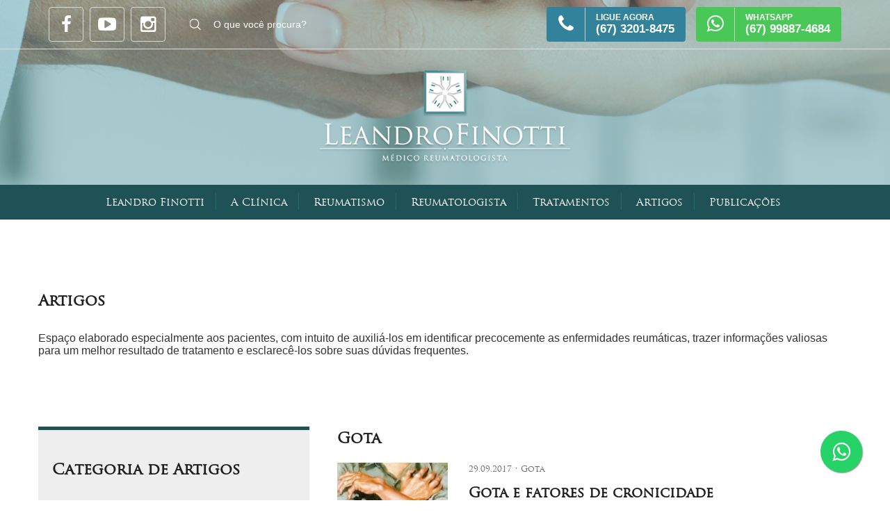

--- FILE ---
content_type: text/html; charset=UTF-8
request_url: https://drleandrofinotti.com.br/artigo?categoria=23
body_size: 17933
content:
<!DOCTYPE html>
<html>
<head><meta http-equiv="Content-Type" content="text/html; charset=utf-8">
	<meta http-equiv="Content-Type" content="text/html; charset=utf-8" />	<title>Artigos</title>
	<meta name="description" content="Artigos" />	<meta name="viewport" content="width=device-width, initial-scale=1">
	<link rel="stylesheet" type="text/css" href="/css/site/all.min.css?1719491379" /><link href="/favicon.ico?1575056257" type="image/x-icon" rel="icon" /><link href="/favicon.ico?1575056257" type="image/x-icon" rel="shortcut icon" /><!-- Google tag (gtag.js) -->
<script async src="https://www.googletagmanager.com/gtag/js?id=G-B9H7NG21WP"></script>
<script>
  window.dataLayer = window.dataLayer || [];
  function gtag(){dataLayer.push(arguments);}
  gtag('js', new Date());

  gtag('config', 'G-B9H7NG21WP');
</script>
<script>
  (function(i,s,o,g,r,a,m){i['GoogleAnalyticsObject']=r;i[r]=i[r]||function(){
  (i[r].q=i[r].q||[]).push(arguments)},i[r].l=1*new Date();a=s.createElement(o),
  m=s.getElementsByTagName(o)[0];a.async=1;a.src=g;m.parentNode.insertBefore(a,m)
  })(window,document,'script','https://www.google-analytics.com/analytics.js','ga');

  ga('create', 'UA-102835857-1', 'auto');
  ga('send', 'pageview');

</script>

	<style>
		@media (max-width: 475px) {
			.wrap-btnCont .pull-right{width:100%;}.btnCont{display:flex;}
		}
	</style>
    <!-- Google Tag Manager -->
    <script>(function(w,d,s,l,i){w[l]=w[l]||[];w[l].push({'gtm.start':
    new Date().getTime(),event:'gtm.js'});var f=d.getElementsByTagName(s)[0],
    j=d.createElement(s),dl=l!='dataLayer'?'&l='+l:'';j.async=true;j.src=
    'https://www.googletagmanager.com/gtm.js?id='+i+dl;f.parentNode.insertBefore(j,f);
    })(window,document,'script','dataLayer','GTM-TGGHFHW');</script>
    <!-- End Google Tag Manager -->	
</head>
<body>
<!-- Google Tag Manager (noscript) -->
<noscript><iframe src="https://www.googletagmanager.com/ns.html?id=GTM-TGGHFHW"
height="0" width="0" style="display:none;visibility:hidden"></iframe></noscript>
<!-- End Google Tag Manager (noscript) -->    



<header class="paghead">
	<div class="backFundo">
		<div class="container ">
			<div class="row top-end">
				<div class="col-sm-4 col-md-6 col-xs-12">
					<div class="top-it pull-left">
						<a href="https://www.facebook.com/drleandrofinotti/?ref=aymt_homepage_panel" class="hidden-xs hidden-sm wrap-rede text-center" target="_blank"><i class="fa fa-facebook" style="font-size:26px;color:#fff"></i></a>  
						<a href="https://www.youtube.com/channel/UCDIQAuX7wr46FJfpCxvI5JA" class="hidden-xs hidden-sm wrap-rede text-center" target="_blank"><i class="fa fa-youtube-play" style="font-size:26px;color:#fff"></i></a>   
						<a href="/artigo" class="hidden-xs hidden-sm wrap-rede text-center" target="_blank"><i class="fa fa-instagram" style="font-size:26px;color:#fff"></i></a>   
					</div>
					<div class="head-form pull-left">
						<img src="/img/site/lupa.png?1575056257" alt="" />						<form action="https://drleandrofinotti.com.br/pages/pesquisaGeral" id="Pesquisa" method="get" accept-charset="utf-8">						<input name="busca" placeholder="O que você procura?" id="allSearch" type="search" required="required"/>						</form>					</div>
				</div>
				<div class="col-sm-8 col-md-6 col-xs-12 wrap-btnCont">
					<div class="pull-right">
						<a href="" class="btn btnCont" style="background:#49c857;" target="_blank">
							<span style="padding:3px 15px;">
								<i class="fa fa-whatsapp fa-2x" style="margin-top:7px;"></i>
							</span>
							<span class="contCol2">
								WHATSAPP
								<br>
								<span style="font-size:17px;">(67) 99887-4684</span>
							</span>
						</a>
					</div>
					<div class="pull-right">
						<a href="tel:+556732018475" class="btn btnCont" style="background:#32829B;" target="_blank">
							<span style="padding:3px 16px;">
								<i class="fa fa-phone fa-2x" style="margin-top:7px;"></i>
							</span>
							<span class="contCol2">
								LIGUE AGORA
								<br>
								<span style="font-size:17px;">(67) 3201-8475</span>
							</span>
						</a>
					</div>
				</div>
			</div>
		</div>
		<div class="container-fluid">
			<div class="row">
				<div class="logo text-center" style="border-top:1px solid #ddd; padding:30px 0;">
					<a href="/">
						<a href="/"><img src="/img/site/logo.png?1575056257" class="logo-top" alt="" /></a>					</a>
				</div>
			</div>
		</div>
		<nav class="first hidden-lg hidden-md text-center nav-tops">
			<a class="class-menu-depois" role="button" data-toggle="collapse" href="#menu-after" aria-expanded="false" aria-controls="menu-after">
				MENU
			</a>
			<div class="collapse" id="menu-after">
				<ul class="list-inline list-unstyled menu-top">
					<li><a href="/institucional">Leandro Finotti</a><span>|</span></li>
					<li><a href="/contato">A Clínica</a><span>|</span></li>
					<li><a href="/reumatismo">Reumatismo</a><span>|</span></li>
					<li><a href="/reumatologista">Reumatologista</a><span>|</span></li>
					<li><a href="/tratamentos">Tratamentos</a><span>|</span></li>
					<li><a href="/terapia">Terapia Imunobiológica</a><span>|</span></li>
					<li><a href="/reumatologia">Reumatologia Intervencionista</a><span>|</span></li>
					<li><a href="/artigo">Artigos</a><span>|</span></li>
					<li><a href="/publicacoes">Publicações</a></li>
				</ul>
			</div>
		</nav>
		
		<style>
            #id_hover_trata:hover #float_sub {
                height: 165px !important;
                padding: 15px 37px !important; 
                padding-top: 5px !important;
            }
        </style>

		<nav class="second hidden-sm hidden-xs  text-center nav-tops">
			<ul class="list-inline list-unstyled ">
				<li><a href="/institucional">Leandro Finotti</a><span>|</span></li>
				<li><a href="/contato">A Clínica</a><span>|</span></li>
				<li><a href="/reumatismo">Reumatismo</a><span>|</span></li>
				<li><a href="/reumatologista">Reumatologista</a><span>|</span></li>
				<li id="id_hover_trata" style="position: relative;">
				    <a href="/tratamentos">Tratamentos</a><span>|</span>
				    <div id="float_sub"
                        style="position: absolute; background: #1e5257; display: flex ; flex-direction: column; left: -17px; border-bottom-left-radius: 6px; border-bottom-right-radius: 6px; padding: 0; padding-top: 0; width: 365px; transition: all 0.5s; overflow: hidden; height: 0; z-index:99999">
                        <a href="/tratamentos" style="display: flex; border-bottom: 1px solid #FFFFFF;">Visão Geral</a>
                        <a href="/terapia" style="display: flex; border-bottom: 1px solid #FFFFFF;">Terapia Imunobiológica</a>
                        <a href="/reumatologia" style="display: flex;">Reumatologia Intervencionista</a>
                    </div>
				</li>
				<li><a href="/artigo">Artigos</a><span>|</span></li>    
				<li><a href="/publicacoes">Publicações</a></li>
			</ul>
		</nav>
	</div>
</header>

<div class="container reumint">
	<div class="row">
		<div class="mt100"></div>
		<div class="mt50"></div>
		<h1 class="mb30"><a href="/artigo">Artigos</a></h1>
		<p class="mb100">Espaço elaborado especialmente aos pacientes, com intuito de auxiliá-los em identificar precocemente as enfermidades reumáticas, trazer informações valiosas para um melhor resultado de tratamento e esclarecê-los sobre suas dúvidas frequentes.</p>
		<div class="mt20"></div>

		<div class="col-md-4 col-sm-12">
			<div class="row">
				<div class="artFund">
					<div class="titArtFund mt20 mb40">Categoria de Artigos</div>
					<ul class="list-unstyled">

													<li><a href="?categoria=24" class="">Artrite ou Artrose </a></li>
													<li><a href="?categoria=9" class="">Artrite Reumatóide</a></li>
													<li><a href="?categoria=3" class="">Artrite Psoriásica</a></li>
													<li><a href="?categoria=21" class="">Artrite Reativa</a></li>
													<li><a href="?categoria=17" class=""> Artrose (osteoartrite)</a></li>
													<li><a href="?categoria=16" class="">Doenças musculares</a></li>
													<li><a href="?categoria=32" class="">Doenças reumáticas e risco cardíaco </a></li>
													<li><a href="?categoria=31" class="">Doenças reumáticas e hormônios </a></li>
													<li><a href="?categoria=19" class="">Doenças reumáticas e gestação </a></li>
													<li><a href="?categoria=33" class="">Doenças reumáticas e infecções </a></li>
													<li><a href="?categoria=29" class="">Doenças da coluna vertebral </a></li>
													<li><a href="?categoria=27" class="">Dor </a></li>
													<li><a href="?categoria=34" class="">Esclerose Sistêmica Progressiva (esclerodermia)</a></li>
													<li><a href="?categoria=11" class="">Espondilite Anquilosante</a></li>
													<li><a href="?categoria=14" class="">Exames</a></li>
													<li><a href="?categoria=10" class="">Fibromialgia</a></li>
													<li><a href="?categoria=23" class="cor-preta">Gota</a></li>
													<li><a href="?categoria=28" class="">Lúpus Eritematoso Sistêmico </a></li>
													<li><a href="?categoria=15" class="">Manifestações de enfermidades reumáticas </a></li>
													<li><a href="?categoria=22" class="">Medicamentos </a></li>
													<li><a href="?categoria=13" class="">Osteoporose</a></li>
													<li><a href="?categoria=36" class="">Polimialgia reumática </a></li>
													<li><a href="?categoria=20" class="">Prevenção de enfermidades reumáticas </a></li>
													<li><a href="?categoria=37" class="">Psoríase</a></li>
													<li><a href="?categoria=25" class="">Síndrome antifosfolipídica (SAF)</a></li>
													<li><a href="?categoria=30" class="">Síndrome de Sjögren</a></li>
													<li><a href="?categoria=18" class="">Transtornos reumáticos associados a condições diversas</a></li>
													<li><a href="?categoria=35" class="">Vasculites</a></li>
											</ul>
					<div class="mt70"></div>
				</div>
			</div>
		</div>

		<div class="col-md-8 col-sm-12 artClass tc">
							<h2>Gota</h2>
				<div class="row">
					<div class="container-fluid">
						<div class="row" id="posts-list">


																								<div  class="col-md-12 post-item">
										<div class="row">
											<div class="col-md-3 col-sm-12 tc">
												<div class="mt20"></div>
												<img src="/public/artigos/gota_1_b.jpg?1575056259" alt="Gota " title="Gota " width="165" height="135" />											</div>
											<div class="col-md-9 col-sm-12">
												<a href="/artigo/gota-e-fatores-de-cronicidade/40">
													<div class="descArt mt20 mb10">29.09.2017 • Gota</div>
													<h3>Gota e fatores de cronicidade</h3>
													<p class="mb30"> 
 
A Gota é um enfermidade reumática de origem metabólica, acomete especialmente as articulações, e está condicionada ao aumento do ácido ...</p>
													<a href="/artigo/gota-e-fatores-de-cronicidade/40" class="linkPreto">Saiba Mais +</a>												</a>
												<div class="mt20"></div>
											</div>
										</div>
										<div class="linha2"></div>
									</div>
																	<div  class="col-md-12 post-item">
										<div class="row">
											<div class="col-md-3 col-sm-12 tc">
												<div class="mt20"></div>
												<img src="/public/artigos/crise_de_gota_b.jpg?1575056258" alt="crise de gota" title="crise de gota" width="165" height="135" />											</div>
											<div class="col-md-9 col-sm-12">
												<a href="/artigo/gota-prevencao-de-crises/41">
													<div class="descArt mt20 mb10">30.09.2017 • Gota</div>
													<h3>Gota: prevenção de crises</h3>
													<p class="mb30"> 
 
A crise aguda de gota é um evento extremamente desconfortável, tida como a forma mais dolorosa de artrite. Os sintomas ...</p>
													<a href="/artigo/gota-prevencao-de-crises/41" class="linkPreto">Saiba Mais +</a>												</a>
												<div class="mt20"></div>
											</div>
										</div>
										<div class="linha2"></div>
									</div>
																	<div  class="col-md-12 post-item">
										<div class="row">
											<div class="col-md-3 col-sm-12 tc">
												<div class="mt20"></div>
												<img src="/public/artigos/gota_e_dicas_b.jpg?1575056258" alt="gota e dicas" title="gota e dicas" width="165" height="135" />											</div>
											<div class="col-md-9 col-sm-12">
												<a href="/artigo/gota-dicas-valiosas/97">
													<div class="descArt mt20 mb10">25.10.2018 • Gota</div>
													<h3>Gota: dicas valiosas</h3>
													<p class="mb30">Pacientes portadores da doença reumática chamada Gota podem apresentar melhor evolução se seguirem algumas regras básicas.
 


Visite periodicamente o reumatologista, já ...</p>
													<a href="/artigo/gota-dicas-valiosas/97" class="linkPreto">Saiba Mais +</a>												</a>
												<div class="mt20"></div>
											</div>
										</div>
										<div class="linha2"></div>
									</div>
															

						</div>
					</div>
				</div>
						
					</div>
	</div>
	<div class="mt100"></div>
	<div class="mt20"></div>
</div>


<script type="text/javascript" src="/js/site/all.min.js?1575056257"></script><script type="text/javascript" src="https://use.fontawesome.com/a4f52dacd1.js"></script><script type="text/javascript" src="/js/infinite-scroll-master/jquery.infinitescroll.min.js?1575056257"></script><script>
	$(function(){
		var $container = $('#posts-list');

		$container.infinitescroll({
				navSelector  : 'a#next:last',    // selector for the paged navigation
				nextSelector : 'a#next:last',  // selector for the NEXT link (to page 2)
				itemSelector : '.post-item',     // selector for all items you'll retrieve
				debug         : true,
				dataType      : 'html',
				loading: {
					msgText: 'Carregando mais artigos...',
					finishedMsg: ''
				}
			}
		);
		// kill scroll binding
		$(window).unbind('.infscr');

		// hook up the manual click guy.
//		$('a#next').click(function(){
//			console.log('oi');
//			$(document).trigger('retrieve.infscr');
//
//			return false;
//		});
		$('#next').on('click', function(e) {
			e.preventDefault();
			$container.infinitescroll('retrieve');
		});

		// remove the paginator when we're done.
		$(document).ajaxError(function(e,xhr,opt){
			if (xhr.status == 404) $('a#next').remove();
		});
	});


</script>
	<section id="agendamento">
<div class="container-fluid">
		<div class="row">
			<div class="col-md-6 col-sm-12 col-md-offset-3 text-center preAgnd">

				<div class="mt30"></div>
				<h3 class="mb20">Solicite seu Pré Agendamento</h3>
				<p>Nos envie um email com seu interesse em se consultar com Dr Leandro Finotti, que entraremos em contato para maiores explicações e confirmação do agendamento.</p>
				<div class="mt30"></div>
				<a href="/agendamentos" class="btnPretoCentro">Agendar</a>				<div class="mt20"></div>
			</div>

		</div>
		
		</div>
		</div>
	</section>
<section id="newsletter">
	<div class="container">
		<div class="row">
			<div class="titdr mt30 mb20 text-center">Assine Nossa Newsletter</div>
			<p class="text-center mb40">Cadastre-se e receba informações sobre a enfermidades reumáticas</p>

			<form action="https://drleandrofinotti.com.br/newsletters" id="NewsletterIndexForm" method="post" accept-charset="utf-8"><div style="display:none;"><input type="hidden" name="_method" value="POST"/></div>						<div class="col-md-4 col-sm-12 mb40 ">
				<input name="data[Newsletter][nome]" placeholder="Nome" maxlength="255" type="text" id="NewsletterNome"/>			</div>

			<div class="col-md-4 col-sm-12 mb40">
				<input name="data[Newsletter][email]" placeholder="Email" maxlength="255" type="email" id="NewsletterEmail"/>			</div>

			<div class="col-md-4 col-sm-12 mb40">
				<input name="data[Newsletter][telefone]" placeholder="Telefone" maxlength="255" type="text" id="NewsletterTelefone"/>			</div>


			<input  class="btnPretoCentro" type="submit" value="Enviar"/>			<div class="mt40"></div>

			</form>		</div>
	</div>
</section>

<footer>
	<div class="container">
		<div class="row">
			<div class="col-md-7 col-xs-12 tc">
				Avenida Afonso Pena, 4496,
Campo Grande - MS

<span class="espacoHome">|</span>(67) 3201-8475 / 99887-4684<span class="espacoHome">|</span>  atendimento@drleandrofinotti.com.br			</div>
			<div class="col-md-2 col-md-offset-3 col-xs-12 tc">
				<img src="/img/site/ga.png?1575056257" alt="" />			</div>
		</div>
	</div>


</footer>
<script>
	$(document).ready(function(){
//		$('#allSearch').keypress(function(e){
//			if(e.which == 13){//Enter key pressed
//				var tudo = $('#allSearch').val();
//				console.log('//' + '?busca=' + tudo);
//				console.log(tudo);
//				window.location.href = '//' + '?busca=' + tudo;
//				return false;
//
//			}
//		});
	});
</script>

    <link rel="stylesheet" href="https://maxcdn.bootstrapcdn.com/font-awesome/4.5.0/css/font-awesome.min.css">
    <a href="https://api.whatsapp.com/send?phone=5567998874684&text=Meu%20contato%20vem%20atrav%C3%A9s%20de%20canal%20reservado%20para%20agendamento%20de%20consultas%20e%20d%C3%BAvidas%20sobre%20o%20atendimento%20do%20Dr%20Leandro%20Finotti." style="position:fixed;width:60px;height:60px;bottom:40px;right:40px;background-color:#25d366;color:#FFF;border-radius:50px;text-align:center;font-size:30px;box-shadow: 1px 1px 2px #888;
      z-index:1000;" target="_blank">
    <i style="margin-top:16px" class="fa fa-whatsapp"></i>
    </a>
    
	<script type="text/javascript" async src="https://d335luupugsy2.cloudfront.net/js/loader-scripts/79ab9fb2-340a-448f-b3dd-080ebfdbce80-loader.js" ></script>
</body>
</html>

--- FILE ---
content_type: text/plain
request_url: https://www.google-analytics.com/j/collect?v=1&_v=j102&a=251477359&t=pageview&_s=1&dl=https%3A%2F%2Fdrleandrofinotti.com.br%2Fartigo%3Fcategoria%3D23&ul=en-us%40posix&dt=Artigos&sr=1280x720&vp=1280x720&_u=IADAAEABAAAAACAAI~&jid=666064109&gjid=2136321963&cid=1726776872.1768675415&tid=UA-102835857-1&_gid=1363556671.1768675415&_r=1&_slc=1&z=1915058295
body_size: -453
content:
2,cG-B9H7NG21WP